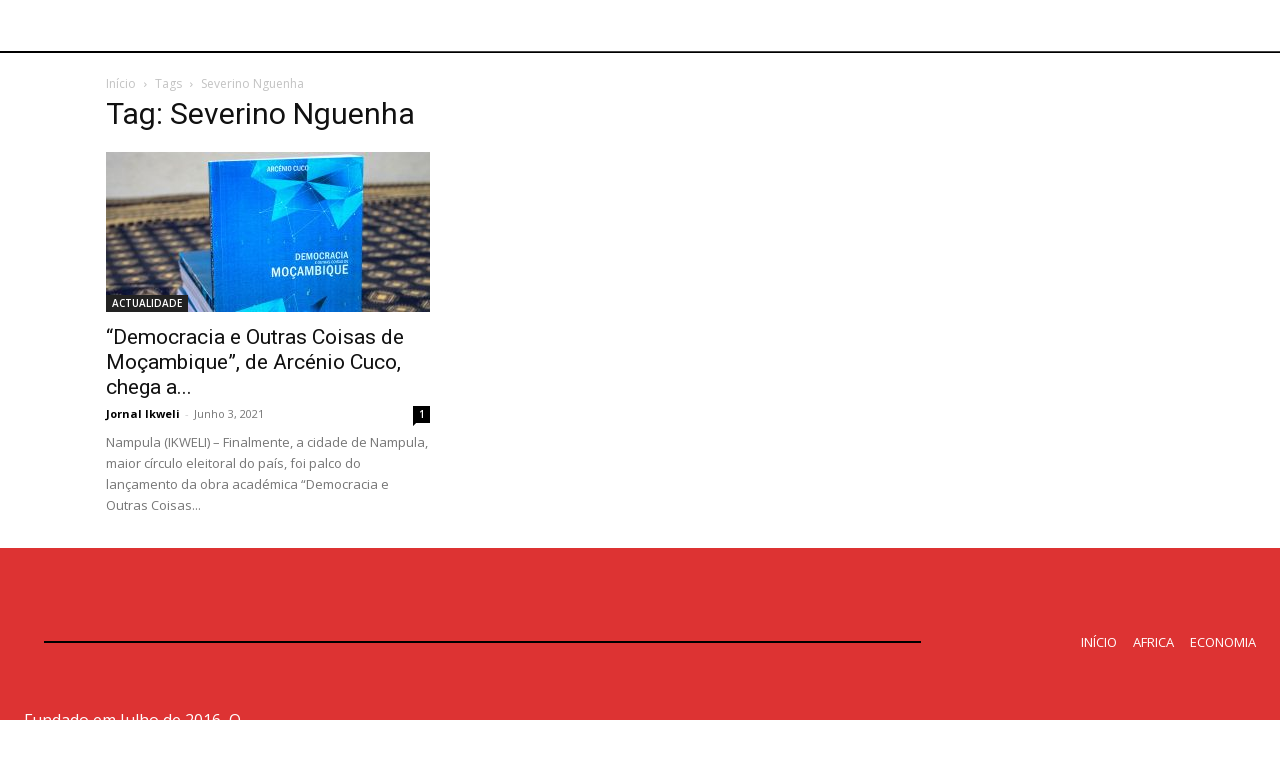

--- FILE ---
content_type: text/html; charset=utf-8
request_url: https://www.google.com/recaptcha/api2/aframe
body_size: 265
content:
<!DOCTYPE HTML><html><head><meta http-equiv="content-type" content="text/html; charset=UTF-8"></head><body><script nonce="6I7iCDzhgZwxzaOik9zpnQ">/** Anti-fraud and anti-abuse applications only. See google.com/recaptcha */ try{var clients={'sodar':'https://pagead2.googlesyndication.com/pagead/sodar?'};window.addEventListener("message",function(a){try{if(a.source===window.parent){var b=JSON.parse(a.data);var c=clients[b['id']];if(c){var d=document.createElement('img');d.src=c+b['params']+'&rc='+(localStorage.getItem("rc::a")?sessionStorage.getItem("rc::b"):"");window.document.body.appendChild(d);sessionStorage.setItem("rc::e",parseInt(sessionStorage.getItem("rc::e")||0)+1);localStorage.setItem("rc::h",'1768765211117');}}}catch(b){}});window.parent.postMessage("_grecaptcha_ready", "*");}catch(b){}</script></body></html>